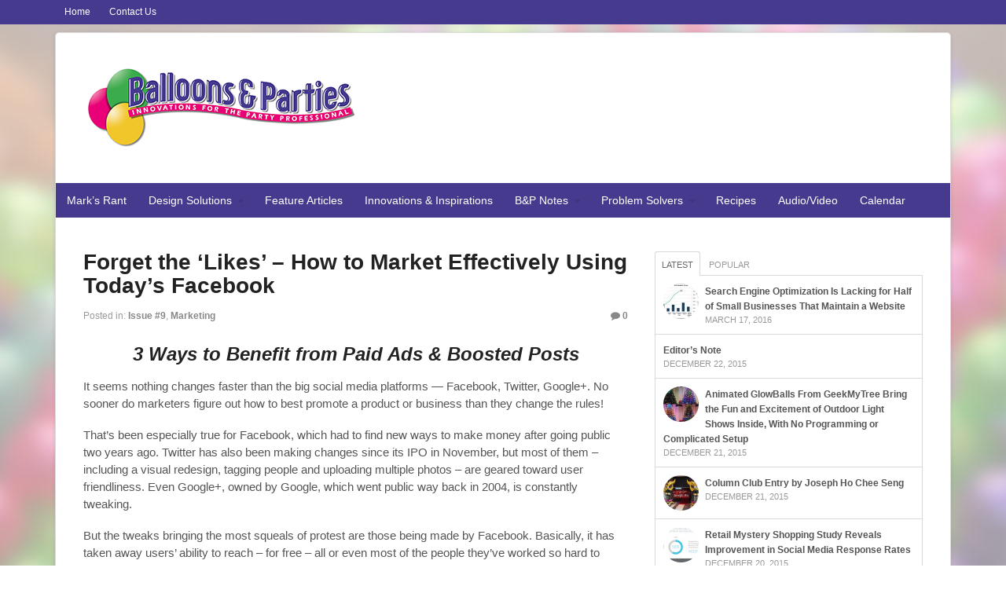

--- FILE ---
content_type: text/html; charset=UTF-8
request_url: https://balloonsandparties.com/n/forget-the-likes-how-to-market-effectively-using-todays-facebook/
body_size: 14517
content:
<!DOCTYPE html>
<html lang="en-US">
<head>
<meta charset="UTF-8" />
<title>Forget the ‘Likes’ – How to Market Effectively  Using Today’s Facebook | BALLOONS and Parties Magazine</title>
<meta http-equiv="Content-Type" content="text/html; charset=UTF-8" />
<link rel="pingback" href="https://balloonsandparties.com/n/xmlrpc.php" />

<!-- Always force latest IE rendering engine (even in intranet) & Chrome Frame -->
<meta http-equiv="X-UA-Compatible" content="IE=edge,chrome=1" />

<!--  Mobile viewport scale -->
<meta content="initial-scale=1.0, maximum-scale=1.0, user-scalable=yes" name="viewport"/>
<link rel="alternate" type="application/rss+xml" title="BALLOONS and Parties Magazine &raquo; Feed" href="https://balloonsandparties.com/n/feed/" />
<link rel="alternate" type="application/rss+xml" title="BALLOONS and Parties Magazine &raquo; Comments Feed" href="https://balloonsandparties.com/n/comments/feed/" />
<link rel="alternate" type="application/rss+xml" title="BALLOONS and Parties Magazine &raquo; Forget the ‘Likes’ – How to Market Effectively  Using Today’s Facebook Comments Feed" href="https://balloonsandparties.com/n/forget-the-likes-how-to-market-effectively-using-todays-facebook/feed/" />
		<script type="text/javascript">
			window._wpemojiSettings = {"baseUrl":"https:\/\/s.w.org\/images\/core\/emoji\/72x72\/","ext":".png","source":{"concatemoji":"https:\/\/balloonsandparties.com\/n\/wp-includes\/js\/wp-emoji-release.min.js?ver=4.4.33"}};
			!function(e,n,t){var a;function i(e){var t=n.createElement("canvas"),a=t.getContext&&t.getContext("2d"),i=String.fromCharCode;return!(!a||!a.fillText)&&(a.textBaseline="top",a.font="600 32px Arial","flag"===e?(a.fillText(i(55356,56806,55356,56826),0,0),3e3<t.toDataURL().length):"diversity"===e?(a.fillText(i(55356,57221),0,0),t=a.getImageData(16,16,1,1).data,a.fillText(i(55356,57221,55356,57343),0,0),(t=a.getImageData(16,16,1,1).data)[0],t[1],t[2],t[3],!0):("simple"===e?a.fillText(i(55357,56835),0,0):a.fillText(i(55356,57135),0,0),0!==a.getImageData(16,16,1,1).data[0]))}function o(e){var t=n.createElement("script");t.src=e,t.type="text/javascript",n.getElementsByTagName("head")[0].appendChild(t)}t.supports={simple:i("simple"),flag:i("flag"),unicode8:i("unicode8"),diversity:i("diversity")},t.DOMReady=!1,t.readyCallback=function(){t.DOMReady=!0},t.supports.simple&&t.supports.flag&&t.supports.unicode8&&t.supports.diversity||(a=function(){t.readyCallback()},n.addEventListener?(n.addEventListener("DOMContentLoaded",a,!1),e.addEventListener("load",a,!1)):(e.attachEvent("onload",a),n.attachEvent("onreadystatechange",function(){"complete"===n.readyState&&t.readyCallback()})),(a=t.source||{}).concatemoji?o(a.concatemoji):a.wpemoji&&a.twemoji&&(o(a.twemoji),o(a.wpemoji)))}(window,document,window._wpemojiSettings);
		</script>
		<style type="text/css">
img.wp-smiley,
img.emoji {
	display: inline !important;
	border: none !important;
	box-shadow: none !important;
	height: 1em !important;
	width: 1em !important;
	margin: 0 .07em !important;
	vertical-align: -0.1em !important;
	background: none !important;
	padding: 0 !important;
}
</style>
<link rel='stylesheet' id='contact-form-7-css'  href='https://balloonsandparties.com/n/wp-content/plugins/contact-form-7/includes/css/styles.css?ver=4.3.1' type='text/css' media='all' />
<link rel='stylesheet' id='theme-stylesheet-css'  href='https://balloonsandparties.com/n/wp-content/themes/canvas/style.css?ver=5.2.0' type='text/css' media='all' />
<link rel='stylesheet' id='woo-layout-css'  href='https://balloonsandparties.com/n/wp-content/themes/canvas/css/layout.css?ver=4.4.33' type='text/css' media='all' />
<link rel='stylesheet' id='fancybox-css'  href='https://balloonsandparties.com/n/wp-content/plugins/easy-fancybox/fancybox/jquery.fancybox-1.3.7.min.css?ver=1.5.7' type='text/css' media='screen' />
<link rel='stylesheet' id='jetpack_css-css'  href='https://balloonsandparties.com/n/wp-content/plugins/jetpack/css/jetpack.css?ver=3.9.7' type='text/css' media='all' />
<!--[if lt IE 9]>
<link href="https://balloonsandparties.com/n/wp-content/themes/canvas/css/non-responsive.css" rel="stylesheet" type="text/css" />
<style type="text/css">.col-full, #wrapper { width: 1140px; max-width: 1140px; } #inner-wrapper { padding: 0; } body.full-width #header, #nav-container, body.full-width #content, body.full-width #footer-widgets, body.full-width #footer { padding-left: 0; padding-right: 0; } body.fixed-mobile #top, body.fixed-mobile #header-container, body.fixed-mobile #footer-container, body.fixed-mobile #nav-container, body.fixed-mobile #footer-widgets-container { min-width: 1140px; padding: 0 1em; } body.full-width #content { width: auto; padding: 0 1em;}</style>
<![endif]-->
<script type='text/javascript' src='https://balloonsandparties.com/n/wp-includes/js/jquery/jquery.js?ver=1.11.3'></script>
<script type='text/javascript' src='https://balloonsandparties.com/n/wp-includes/js/jquery/jquery-migrate.min.js?ver=1.2.1'></script>
<script type='text/javascript' src='https://balloonsandparties.com/n/wp-content/themes/canvas/includes/js/third-party.js?ver=4.4.33'></script>
<script type='text/javascript' src='https://balloonsandparties.com/n/wp-content/themes/canvas/includes/js/modernizr.js?ver=2.6.2'></script>
<script type='text/javascript' src='https://balloonsandparties.com/n/wp-content/themes/canvas/includes/js/jquery.flexslider.min.js?ver=4.4.33'></script>
<script type='text/javascript' src='https://balloonsandparties.com/n/wp-content/themes/canvas/includes/js/general.js?ver=4.4.33'></script>

<!-- Adjust the website width -->
<style type="text/css">
	.col-full, #wrapper { max-width: 1140px !important; }
</style>

<link rel='https://api.w.org/' href='https://balloonsandparties.com/n/wp-json/' />
<link rel="EditURI" type="application/rsd+xml" title="RSD" href="https://balloonsandparties.com/n/xmlrpc.php?rsd" />
<link rel="wlwmanifest" type="application/wlwmanifest+xml" href="https://balloonsandparties.com/n/wp-includes/wlwmanifest.xml" /> 
<link rel='prev' title='35 Percent of Shoppers Make Purchases on Their Mobile Devices' href='https://balloonsandparties.com/n/35-percent-of-shoppers-make-purchases-on-their-mobile-devices/' />
<link rel='next' title='Client Relationship RX: Seven Tough Clients and How to Win Them Over' href='https://balloonsandparties.com/n/client-relationship-rx-seven-tough-clients-and-how-to-win-them-over/' />
<meta name="generator" content="WordPress 4.4.33" />
<link rel="canonical" href="https://balloonsandparties.com/n/forget-the-likes-how-to-market-effectively-using-todays-facebook/" />
<link rel='shortlink' href='https://wp.me/p5eMdg-di' />
<link rel="alternate" type="application/json+oembed" href="https://balloonsandparties.com/n/wp-json/oembed/1.0/embed?url=https%3A%2F%2Fballoonsandparties.com%2Fn%2Fforget-the-likes-how-to-market-effectively-using-todays-facebook%2F" />
<link rel="alternate" type="text/xml+oembed" href="https://balloonsandparties.com/n/wp-json/oembed/1.0/embed?url=https%3A%2F%2Fballoonsandparties.com%2Fn%2Fforget-the-likes-how-to-market-effectively-using-todays-facebook%2F&#038;format=xml" />

<!-- This site is using AdRotate v3.15.1 to display their advertisements - https://ajdg.solutions/products/adrotate-for-wordpress/ -->
<!-- AdRotate CSS -->
<style type="text/css" media="screen">
	.g { margin:0px; padding:0px; overflow:hidden; line-height:1; zoom:1; }
	.g img { height:auto; }
	.g-col { position:relative; float:left; }
	.g-col:first-child { margin-left: 0; }
	.g-col:last-child { margin-right: 0; }
	.g-1 { min-width:4px; max-width:334px; }
	.b-1 { margin:4px; }
	.g-2 { margin:0px;width:100%; max-width:468px; height:100%; max-height:60px; }
	@media only screen and (max-width: 480px) {
		.g-col, .g-dyn, .g-single { width:100%; margin-left:0; margin-right:0; }
	}
</style>
<!-- /AdRotate CSS -->


<!-- Custom CSS Styling -->
<style type="text/css">
#logo .site-title, #logo .site-description { display:none; }
body {background-image:url(http://balloonsandparties.com/n/wp-content/uploads/2014/10/bg2.jpg);background-repeat:no-repeat;background-position:top center;background-attachment:fixed;border-top:0px solid #000000;}
#header {background-repeat:no-repeat;background-position:left top;margin-top:0px;margin-bottom:0px;padding-top:40px;padding-bottom:40px;border:0px solid ;}
#logo .site-title a {font:bold 40px/1em Arial, sans-serif;color:#222222;}
#logo .site-description {font:300 13px/1em Arial, sans-serif;color:#999999;}
#inner-wrapper {padding-left:30px; padding-right:30px;background-color:#ffffff;margin-top:10px;margin-bottom:10px;border-top:1px solid #dbdbdb;border-bottom:1px solid #dbdbdb;border-left:1px solid #dbdbdb;border-right:1px solid #dbdbdb;border-radius:5px;box-shadow: 0px 1px 5px rgba(0,0,0,.1);} .col-full { width: auto; } @media only screen and (max-width:767px) { #inner-wrapper { margin:0; border-radius:none; padding-left:1em; padding-right: 1em; border: none; } } 
body, p { font:300 14px/1.5em Arial, sans-serif;color:#555555; }
h1 { font:bold 28px/1.2em Arial, sans-serif;color:#222222; }h2 { font:bold 24px/1.2em Arial, sans-serif;color:#222222; }h3 { font:bold 20px/1.2em Arial, sans-serif;color:#222222; }h4 { font:bold 16px/1.2em Arial, sans-serif;color:#222222; }h5 { font:bold 14px/1.2em Arial, sans-serif;color:#222222; }h6 { font:bold 12px/1.2em Arial, sans-serif;color:#222222; }
.page-title, .post .title, .page .title {font:bold 28px/1.1em Arial, sans-serif;color:#222222;}
.post .title a:link, .post .title a:visited, .page .title a:link, .page .title a:visited {color:#222222}
.post-meta { font:300 12px/1.5em Arial, sans-serif;color:#999999; }
.entry, .entry p{ font:300 15px/1.5em Arial, sans-serif;color:#555555; }
.post-more {font:300 13px/1.5em Arial, sans-serif;color:;border-top:0px solid #e6e6e6;border-bottom:0px solid #e6e6e6;}
#post-author, #connect {border-top:1px solid #e6e6e6;border-bottom:1px solid #e6e6e6;border-left:1px solid #e6e6e6;border-right:1px solid #e6e6e6;border-radius:5px;-moz-border-radius:5px;-webkit-border-radius:5px;background-color:#fafafa}
.nav-entries a, .woo-pagination { font:300 13px/1em Arial, sans-serif;color:#888; }
.woo-pagination a, .woo-pagination a:hover {color:#888!important}
.widget h3 {font:bold 14px/1.2em Arial, sans-serif;color:#555555;border-bottom:1px solid #e6e6e6;}
.widget_recent_comments li, #twitter li { border-color: #e6e6e6;}
.widget p, .widget .textwidget { font:300 13px/1.5em Arial, sans-serif;color:#555555; }
.widget {font:300 13px/1.5em Arial, sans-serif;color:#555555;border-radius:0px;-moz-border-radius:0px;-webkit-border-radius:0px;}
#tabs .inside li a, .widget_woodojo_tabs .tabbable .tab-pane li a { font:bold 12px/1.5em Arial, sans-serif;color:#555555; }
#tabs .inside li span.meta, .widget_woodojo_tabs .tabbable .tab-pane li span.meta { font:300 11px/1.5em Arial, sans-serif;color:#999999; }
#tabs ul.wooTabs li a, .widget_woodojo_tabs .tabbable .nav-tabs li a { font:300 11px/2em Arial, sans-serif;color:#999999; }
@media only screen and (min-width:768px) {
ul.nav li a, #navigation ul.rss a, #navigation .cart-contents, #navigation ul.rss, #navigation ul.cart .cart_list a{ font:300 14px/1.2em Arial, sans-serif;color:#ffffff; } #navigation ul.rss li a:before { color:#ffffff;}
#navigation ul.nav > li a:hover, #navigation ul.nav > li:hover a, #navigation ul.nav li ul li a, #navigation ul.cart > li:hover > a, #navigation ul.cart > li > ul > div, #navigation ul.cart > li > ul > div p, #navigation ul.cart > li > ul span, #navigation ul.cart .cart_list a, #navigation ul.nav li.current_page_item a, #navigation ul.nav li.current_page_parent a, #navigation ul.nav li.current-menu-ancestor a, #navigation ul.nav li.current-cat a, #navigation ul.nav li.current-menu-item a { color:#ffffff!important; }
#navigation ul.nav > li a:hover, #navigation ul.nav > li:hover, #navigation ul.nav li ul, #navigation ul.cart > li:hover, #navigation ul.cart > li > ul > div, #navigation ul.nav li.current_page_item a, #navigation ul.nav li.current_page_parent a, #navigation ul.nav li.current-menu-ancestor a, #navigation ul.nav li.current-cat a, #navigation ul.nav li.current-menu-item a{background-color:#d1026c!important}
#navigation ul.nav li ul, #navigation ul.cart > li > ul > div  { border: 0px solid #dbdbdb; }
#navigation ul.nav > li > ul  { left: 0; }
#navigation ul.nav > li  { border-right: 0px solid #dbdbdb; }#navigation ul.nav > li > ul  { left: 0; }
#navigation  { box-shadow: none; -moz-box-shadow: none; -webkit-box-shadow: none; }#navigation ul li:first-child, #navigation ul li:first-child a { border-radius:0px 0 0 0px; -moz-border-radius:0px 0 0 0px; -webkit-border-radius:0px 0 0 0px; }
#navigation {background:#463a8e;border-top:0px solid #dbdbdb;border-bottom:0px solid #dbdbdb;border-left:0px solid #dbdbdb;border-right:0px solid #dbdbdb;border-radius:0px; -moz-border-radius:0px; -webkit-border-radius:0px;}
#top, #top ul.nav li ul li a:hover { background:#463a8e;}
#top ul.nav li a:hover, #top ul.nav li.current_page_item a, #top ul.nav li.current_page_parent a,#top ul.nav li.current-menu-ancestor a,#top ul.nav li.current-cat a,#top ul.nav li.current-menu-item a,#top ul.nav li.sfHover, #top ul.nav li ul, #top ul.nav > li:hover a, #top ul.nav li ul li a { color:#ffffff!important;}
#top ul.nav li a:hover, #top ul.nav li.current_page_item a, #top ul.nav li.current_page_parent a,#top ul.nav li.current-menu-ancestor a,#top ul.nav li.current-cat a,#top ul.nav li.current-menu-item a,#top ul.nav li.sfHover, #top ul.nav li ul, #top ul.nav > li:hover { background:#d1026c;}
#top ul.nav li a { font:300 12px/1.6em Arial, sans-serif;color:#ffffff; }
#top ul.nav li.parent > a:after { border-top-color:#ffffff;}
}
#footer, #footer p { font:300 13px/1.4em Arial, sans-serif;color:#999999; }
#footer {border-top:1px solid #dbdbdb;border-bottom:0px solid ;border-left:0px solid ;border-right:0px solid ;border-radius:0px; -moz-border-radius:0px; -webkit-border-radius:0px;}
.magazine #loopedSlider .content h2.title a { font:bold 24px/1em Arial, sans-serif;color:#ffffff; }
.magazine #loopedSlider .content .excerpt p { font:300 13px/1.5em Arial, sans-serif;color:#cccccc; }
.magazine .block .post .title, .magazine .block .post .title a { font:bold 18px/1.2em Arial, sans-serif;color:#222222; }
#loopedSlider.business-slider .content h2 { font:bold 24px/1em Arial, sans-serif;color:#ffffff; }
#loopedSlider.business-slider .content h2.title a { font:bold 24px/1em Arial, sans-serif;color:#ffffff; }
#wrapper #loopedSlider.business-slider .content p { font:thin 13px/1.5em Arial, sans-serif;color:#cccccc; }
.archive_header { font:bold 18px/1em Arial, sans-serif;color:#222222; }
.archive_header {border-bottom:1px solid #e6e6e6;}
</style>

<!-- Custom Favicon -->
<link rel="shortcut icon" href="https://balloonsandparties.com/n/wp-content/uploads/2016/02/favicon.ico"/>
<!-- Options Panel Custom CSS -->
<style type="text/css">
.gallery-caption {
padding-left: 10px !important;
padding-right: 10px !important;
}
.entry img, img.thumbnail {
background: none;
border: medium none;
padding: 5px;
}
 #post-author{
  display:none;
}
</style>


<!-- Woo Shortcodes CSS -->
<link href="https://balloonsandparties.com/n/wp-content/themes/canvas/functions/css/shortcodes.css" rel="stylesheet" type="text/css" />

<!-- Custom Stylesheet -->
<link href="https://balloonsandparties.com/n/wp-content/themes/canvas/custom.css" rel="stylesheet" type="text/css" />

<!-- Theme version -->
<meta name="generator" content="Canvas 5.5.7" />
<meta name="generator" content="WooFramework 6.0.4" />

<!-- Jetpack Open Graph Tags -->
<meta property="og:type" content="article" />
<meta property="og:title" content="Forget the ‘Likes’ – How to Market Effectively  Using Today’s Facebook" />
<meta property="og:url" content="https://balloonsandparties.com/n/forget-the-likes-how-to-market-effectively-using-todays-facebook/" />
<meta property="og:description" content="3 Ways to Benefit from Paid Ads &amp; Boosted Posts It seems nothing changes faster than the big social media platforms &#8212; Facebook, Twitter, Google+. No sooner do marketers figure out how to …" />
<meta property="article:published_time" content="2015-03-20T17:21:18+00:00" />
<meta property="article:modified_time" content="2015-03-20T17:21:54+00:00" />
<meta property="og:site_name" content="BALLOONS and Parties Magazine" />
<meta property="og:image" content="https://s0.wp.com/i/blank.jpg" />
<meta property="og:locale" content="en_US" />
<meta name="twitter:card" content="summary" />

<!-- Easy FancyBox 1.5.7 using FancyBox 1.3.7 - RavanH (http://status301.net/wordpress-plugins/easy-fancybox/) -->
<script type="text/javascript">
/* <![CDATA[ */
var fb_timeout = null;
var fb_opts = { 'overlayShow' : true, 'hideOnOverlayClick' : true, 'showCloseButton' : true, 'centerOnScroll' : true, 'enableEscapeButton' : true, 'autoScale' : true };
var easy_fancybox_handler = function(){
	/* IMG */
	var fb_IMG_select = 'a[href*=".jpg"]:not(.nofancybox,.pin-it-button), area[href*=".jpg"]:not(.nofancybox), a[href*=".jpeg"]:not(.nofancybox,.pin-it-button), area[href*=".jpeg"]:not(.nofancybox), a[href*=".png"]:not(.nofancybox,.pin-it-button), area[href*=".png"]:not(.nofancybox)';
	jQuery(fb_IMG_select).addClass('fancybox image');
	var fb_IMG_sections = jQuery('div.gallery ');
	fb_IMG_sections.each(function() { jQuery(this).find(fb_IMG_select).attr('rel', 'gallery-' + fb_IMG_sections.index(this)); });
	jQuery('a.fancybox, area.fancybox, li.fancybox a:not(li.nofancybox a)').fancybox( jQuery.extend({}, fb_opts, { 'transitionIn' : 'elastic', 'easingIn' : 'easeOutBack', 'transitionOut' : 'elastic', 'easingOut' : 'easeInBack', 'opacity' : false, 'hideOnContentClick' : false, 'titleShow' : true, 'titlePosition' : 'over', 'titleFromAlt' : true, 'showNavArrows' : true, 'enableKeyboardNav' : true, 'cyclic' : false }) );
	/* Auto-click */ 
	jQuery('#fancybox-auto').trigger('click');
}
/* ]]> */
</script>
</head>
<body class="single single-post postid-824 single-format-standard chrome alt-style-default boxed-layout two-col-left width-1140 two-col-left-1140">
	<div id="top">
		<div class="col-full">
			<h3 class="top-menu">top</h3><ul id="top-nav" class="nav top-navigation fl"><li id="menu-item-577" class="menu-item menu-item-type-post_type menu-item-object-page menu-item-577"><a href="https://balloonsandparties.com/n/">Home</a></li>
<li id="menu-item-578" class="menu-item menu-item-type-post_type menu-item-object-page menu-item-578"><a href="https://balloonsandparties.com/n/contact-us/">Contact Us</a></li>
</ul>		</div>
	</div><!-- /#top -->
<div id="wrapper">

	<div id="inner-wrapper">

	<h3 class="nav-toggle icon"><a href="#navigation">Navigation</a></h3>

	<header id="header" class="col-full">

		<div id="logo">
<a href="https://balloonsandparties.com/n/" title="Online E-Zine"><img src="https://balloonsandparties.com/n/wp-content/uploads/2014/10/BP_logo.png" alt="BALLOONS and Parties Magazine" /></a>
<span class="site-title"><a href="https://balloonsandparties.com/n/">BALLOONS and Parties Magazine</a></span>
<span class="site-description">Online E-Zine</span>
</div>
	    <div class="header-widget">
	        <div id="adrotate_widgets-3" class="widget adrotate_widgets"><!-- Either there are no banners, they are disabled or none qualified for this location! --></div>	    </div>
	
	</header>
	<nav id="navigation" class="col-full" role="navigation">

	<section class="menus">

		<a href="https://balloonsandparties.com/n" class="nav-home"><span>Home</span></a>

	<h3>main</h3><ul id="main-nav" class="nav fl"><li id="menu-item-789" class="menu-item menu-item-type-taxonomy menu-item-object-category menu-item-789"><a href="https://balloonsandparties.com/n/category/blog-marks-rant/">Mark&#8217;s Rant</a></li>
<li id="menu-item-563" class="menu-item menu-item-type-taxonomy menu-item-object-category menu-item-has-children menu-item-563"><a href="https://balloonsandparties.com/n/category/s9-design-solutions/">Design Solutions</a>
<ul class="sub-menu">
	<li id="menu-item-842" class="menu-item menu-item-type-custom menu-item-object-custom menu-item-842"><a href="http://wp.me/p5eMdg-cV">Column Club</a></li>
</ul>
</li>
<li id="menu-item-565" class="menu-item menu-item-type-taxonomy menu-item-object-category menu-item-565"><a href="https://balloonsandparties.com/n/category/s7-feature-articles/">Feature Articles</a></li>
<li id="menu-item-566" class="menu-item menu-item-type-taxonomy menu-item-object-category menu-item-566"><a href="https://balloonsandparties.com/n/category/s6-innovations-inspirations/">Innovations &#038; Inspirations</a></li>
<li id="menu-item-567" class="menu-item menu-item-type-taxonomy menu-item-object-category menu-item-has-children menu-item-567"><a href="https://balloonsandparties.com/n/category/s13-notes/">B&#038;P Notes</a>
<ul class="sub-menu">
	<li id="menu-item-574" class="menu-item menu-item-type-taxonomy menu-item-object-category menu-item-574"><a href="https://balloonsandparties.com/n/category/s13-notes/c28-editors-note/">Editor&#8217;s Note</a></li>
	<li id="menu-item-575" class="menu-item menu-item-type-taxonomy menu-item-object-category menu-item-575"><a href="https://balloonsandparties.com/n/category/s13-notes/c27-publishers-note/">Publisher&#8217;s Note</a></li>
</ul>
</li>
<li id="menu-item-568" class="menu-item menu-item-type-taxonomy menu-item-object-category current-post-ancestor menu-item-has-children menu-item-568"><a href="https://balloonsandparties.com/n/category/s5-problem-solvers/">Problem Solvers</a>
<ul class="sub-menu">
	<li id="menu-item-569" class="menu-item menu-item-type-taxonomy menu-item-object-category menu-item-569"><a href="https://balloonsandparties.com/n/category/s5-problem-solvers/c21-internet/">Internet</a></li>
	<li id="menu-item-570" class="menu-item menu-item-type-taxonomy menu-item-object-category current-post-ancestor current-menu-parent current-post-parent menu-item-570"><a href="https://balloonsandparties.com/n/category/s5-problem-solvers/c20-marketing/">Marketing</a></li>
	<li id="menu-item-572" class="menu-item menu-item-type-taxonomy menu-item-object-category menu-item-572"><a href="https://balloonsandparties.com/n/category/s5-problem-solvers/c19-sales/">Sales</a></li>
</ul>
</li>
<li id="menu-item-573" class="menu-item menu-item-type-taxonomy menu-item-object-category menu-item-573"><a href="https://balloonsandparties.com/n/category/recipes/">Recipes</a></li>
<li id="menu-item-576" class="menu-item menu-item-type-taxonomy menu-item-object-category menu-item-576"><a href="https://balloonsandparties.com/n/category/audio-video/">Audio/Video</a></li>
<li id="menu-item-794" class="menu-item menu-item-type-post_type menu-item-object-page menu-item-794"><a href="https://balloonsandparties.com/n/calendar/">Calendar</a></li>
</ul>
	</section><!-- /.menus -->

	<a href="#top" class="nav-close"><span>Return to Content</span></a>

</nav>
       
    <!-- #content Starts -->
	    <div id="content" class="col-full">
    
    	<div id="main-sidebar-container">    

            <!-- #main Starts -->
                        <section id="main">                       
<article class="post-824 post type-post status-publish format-standard hentry category-issue-9 category-c20-marketing tag-business tag-marketing">
	<header>
	<h1 class="title">Forget the ‘Likes’ – How to Market Effectively  Using Today’s Facebook</h1>	</header>
<div class="post-meta"><span class=“small">Posted in: </span> <span class="categories"><a href="https://balloonsandparties.com/n/category/s15-archives/issue-9/" title="View all items in Issue #9">Issue #9</a>, <a href="https://balloonsandparties.com/n/category/s5-problem-solvers/c20-marketing/" title="View all items in Marketing">Marketing</a></span>  <span class="post-comments comments"><a href="https://balloonsandparties.com/n/forget-the-likes-how-to-market-effectively-using-todays-facebook/#respond"><i class="icon-comment"></i> 0</a></span></div>
	<section class="entry">
<!-- AddThis Sharing Buttons above --><div class='at-above-post addthis_default_style addthis_toolbox at-wordpress-hide' data-title='Forget the ‘Likes’ – How to Market Effectively  Using Today’s Facebook' data-url='https://balloonsandparties.com/n/forget-the-likes-how-to-market-effectively-using-todays-facebook/'></div><h2 style="text-align: center;"><em>3 Ways to Benefit from Paid Ads &amp; Boosted Posts</em></h2>
<p>It seems nothing changes faster than the big social media platforms &#8212; Facebook, Twitter, Google+. No sooner do marketers figure out how to best promote a product or business than they change the rules!</p>
<p>That’s been especially true for Facebook, which had to find new ways to make money after going public two years ago. Twitter has also been making changes since its IPO in November, but most of them – including a visual redesign, tagging people and uploading multiple photos – are geared toward user friendliness. Even Google+, owned by Google, which went public way back in 2004, is constantly tweaking.</p>
<p>But the tweaks bringing the most squeals of protest are those being made by Facebook. Basically, it has taken away users’ ability to reach – for free – all or even most of the people they’ve worked so hard to attract to their pages.</p>
<p>So, do brands and businesses just abandon the platform and the audience there?</p>
<p>“No – they just have to change how you use Facebook,” says Jonathan Sellers, a social media strategist at EMSI Public Relations, (<a href="http://www.emsincorporated.com/">www.emsincorporated.com</a>).</p>
<p>“In the past, the goal was to get as many people to ‘like’ your page – or to ‘friend’ you if you were using a personal page for marketing purposes,” he says. “Forget likes. Now, Facebook makes you pay to get people to like your page by charging you to promote your posts, and then it makes you pay again to get your posts in front of them. That seriously devalues the like!”</p>
<p>Only 5 to 10 percent of people following your business or brand pages – sometimes even less! – will see what you have to share if you don’t pay for extra visibility via a “boosted post,” he says.</p>
<p>“So the focus should shift from working to get people following your page to getting your content to your market.”</p>
<p>Facebook’s inexpensive ads and “boosted posts” actually offer some great benefits, he notes. Here are three he says we should be taking advantage of:</p>
<ul>
<li><strong> Flexibility.</strong>Facebook allows you to create ads and boost posts for any number of reasons.  For example, you can create content designed to drive people to your website; get them to engage with you; to sign up for an event; or even track visitors.</li>
<li><strong> Targeting.</strong>Did you know that when you create an ad on Facebook, you can choose the specific types of people you want to see the ad?  Targeting on Facebook goes far beyond the traditional demographics of age, sex and location. You can target people based on their <em>interests</em>. Are you a sports bar owner in Miami who wants to attract Chicago Bears fans to watch the games at your place every week? Facebook makes it super easy for you to reach people who live in your ZIP code, who are over 21 and who love the Bears.</li>
<li><strong> Reporting.</strong>Facebook offers very detailed reporting so you can rest assured that you will see exactly where your ad dollars are going.  There is a slight learning curve to figure out the best ways to utilize the data, but it’s there for you.</li>
</ul>
<p>“This experience should be a lesson to all of us that we cannot become too dependent on any single platform,” Sellers says.</p>
<p>“They’re all going to continuously evolve to find the best mix of optimal user experience and profit.”</p>
<p><strong>About Jonathan Sellers</strong></p>
<p>Jonathan Sellers is a social media strategist at EMSI Public Relations, a <a href="http://emsincorporated.com/social-media-marketing-firm-should-i-hire-one/">social media marketing</a>  and national pay-for-performance PR firm. A graduate of the University of Tennessee-Chattanooga, Sellers specializes in online content marketing strategies, driving engagement through blogging best practices and use of multiple media formats including video, photos and graphics. He has managed online marketing initiatives for companies in a variety of industries, including health care and advertising.</p>
<p>&nbsp;</p>
<!-- AddThis Sharing Buttons below --><div class='at-below-post addthis_default_style addthis_toolbox at-wordpress-hide' data-title='Forget the ‘Likes’ – How to Market Effectively  Using Today’s Facebook' data-url='https://balloonsandparties.com/n/forget-the-likes-how-to-market-effectively-using-todays-facebook/'></div><!-- AddThis Recommended Content below --> <div class='at-below-post-recommended addthis_default_style addthis_toolbox at-wordpress-hide'></div>	</section><!-- /.entry -->
	<div class="fix"></div>
<aside id="post-author">
	<div class="profile-image"><img alt='' src='https://secure.gravatar.com/avatar/41dc13663d944a8774ea99b8b71c7724?s=80&#038;d=mm&#038;r=g' srcset='https://secure.gravatar.com/avatar/41dc13663d944a8774ea99b8b71c7724?s=160&amp;d=mm&amp;r=g 2x' class='avatar avatar-80 photo' height='80' width='80' /></div>
	<div class="profile-content">
		<h4>About bpadmin</h4>
						<div class="profile-link">
			<a href="https://balloonsandparties.com/n/author/bpadmin/">
				View all posts by bpadmin <span class="meta-nav">&rarr;</span>			</a>
		</div><!--#profile-link-->
			</div>
	<div class="fix"></div>
</aside>
		<aside id="connect">
		<h3>Subscribe</h3>

		<div class="col-left">
			<p>Follow Us!</p>

			
			
						<div class="social">
		   				   		<a target="_blank" href="https://twitter.com/balloonexpert" class="twitter" title="Twitter"></a>

		   				   		<a target="_blank" href="https://www.facebook.com/BALLOONSandPartiesMagazine/" class="facebook" title="Facebook"></a>

		   				   		<a target="_blank" href="http://www.youtube.com/user/balloonsandparties" class="youtube" title="YouTube"></a>

		   				   		<a target="_blank" href="http://www.flickr.com/photos/partilife/" class="flickr" title="Flickr"></a>

		   				   		<a target="_blank" href="https://www.linkedin.com/in/markzettler?trk=hp-identity-name" class="linkedin" title="LinkedIn"></a>

		   				   		<a target="_blank" href="https://plus.google.com/104442023833520753597/about" class="googleplus" title="Google+"></a>

						   		<a target="_blank" href="https://www.instagram.com/lifeotheparty/" class="instagram" title="Instagram"></a>

						   		<a target="_blank" href="https://www.pinterest.com/markzettler/" class="pinterest" title="Pinterest"></a>

							</div>
			
		</div><!-- col-left -->

				<div class="related-posts col-right">
			<h4>Related Posts:</h4>
			<div class="woo-sc-related-posts">
<ul>
<li class="post-id-956">

<a href="https://balloonsandparties.com/n/search-engine-optimization-is-lacking-for-half-of-small-businesses-that-maintain-a-website/" title="Search Engine Optimization Is Lacking for Half of Small Businesses That Maintain a Website" class="related-title"><span>Search Engine Optimization Is Lacking for Half of Small Businesses That Maintain a Website</span></a>
</li>
<li class="post-id-837">

<a href="https://balloonsandparties.com/n/editors-note-4/" title="Editor&#8217;s Note" class="related-title"><span>Editor&#8217;s Note</span></a>
</li>
<li class="post-id-826">

<a href="https://balloonsandparties.com/n/client-relationship-rx-seven-tough-clients-and-how-to-win-them-over/" title="Client Relationship RX: Seven Tough Clients and How to Win Them Over" class="related-title"><span>Client Relationship RX: Seven Tough Clients and How to Win Them Over</span></a>
</li>
<li class="post-id-822">

<a href="https://balloonsandparties.com/n/35-percent-of-shoppers-make-purchases-on-their-mobile-devices/" title="35 Percent of Shoppers Make Purchases on Their Mobile Devices" class="related-title"><span>35 Percent of Shoppers Make Purchases on Their Mobile Devices</span></a>
</li>
<li class="post-id-760">

<a href="https://balloonsandparties.com/n/noahs-ark-themed-arch/" title="Noah&#8217;s Ark Themed Arch" class="related-title"><span>Noah&#8217;s Ark Themed Arch</span></a>
</li>
</ul>
<div class="fix"></div><!--/.fix-->
</div><!--/.woo-sc-related-posts-->		</div><!-- col-right -->
		
        <div class="fix"></div>
	</aside>
	<div class="post-utility"><p class="tags"><i class="icon-tag"></i> <a href="https://balloonsandparties.com/n/tag/business/" rel="tag">business</a>, <a href="https://balloonsandparties.com/n/tag/marketing/" rel="tag">marketing</a></p> </div>
</article><!-- /.post -->
	        <div class="post-entries">
	            <div class="nav-prev fl"><a href="https://balloonsandparties.com/n/35-percent-of-shoppers-make-purchases-on-their-mobile-devices/" rel="prev"><i class="icon-angle-left"></i> 35 Percent of Shoppers Make Purchases on Their Mobile Devices</a></div>
	            <div class="nav-next fr"><a href="https://balloonsandparties.com/n/client-relationship-rx-seven-tough-clients-and-how-to-win-them-over/" rel="next">Client Relationship RX: Seven Tough Clients and How to Win Them Over <i class="icon-angle-right"></i></a></div>
	            <div class="fix"></div>
	        </div>

		<div id="comments"><h5 class="nocomments">No comments yet.</h5></div>				<div id="respond" class="comment-respond">
			<h3 id="reply-title" class="comment-reply-title">Leave a Reply <small><a rel="nofollow" id="cancel-comment-reply-link" href="/n/forget-the-likes-how-to-market-effectively-using-todays-facebook/#respond" style="display:none;">Click here to cancel reply.</a></small></h3>				<form action="https://balloonsandparties.com/n/wp-comments-post.php" method="post" id="commentform" class="comment-form">
					<p class="comment-form-comment"><label class="hide" for="comment">Comment</label> <textarea tabindex="4" id="comment" name="comment" cols="50" rows="10"  aria-required="true" required="required"></textarea></p><p class="comment-form-author"><input id="author" name="author" type="text" class="txt" tabindex="1" value="" size="30" aria-required='true' /><label for="author">Name <span class="required">(required)</span></label> </p>
<p class="comment-form-email"><input id="email" name="email" type="text" class="txt" tabindex="2" value="" size="30" aria-required='true' /><label for="email">Email (will not be published) <span class="required">(required)</span></label> </p>
<p class="comment-form-url"><input id="url" name="url" type="text" class="txt" tabindex="3" value="" size="30" /><label for="url">Website</label></p>
<p class="form-submit"><input name="submit" type="submit" id="submit" class="submit" value="Submit Comment" /> <input type='hidden' name='comment_post_ID' value='824' id='comment_post_ID' />
<input type='hidden' name='comment_parent' id='comment_parent' value='0' />
</p><p style="display: none;"><input type="hidden" id="akismet_comment_nonce" name="akismet_comment_nonce" value="de46e26914" /></p><p class="comment-subscription-form"><input type="checkbox" name="subscribe_comments" id="subscribe_comments" value="subscribe" style="width: auto; -moz-appearance: checkbox; -webkit-appearance: checkbox;" /> <label class="subscribe-label" id="subscribe-label" for="subscribe_comments">Notify me of follow-up comments by email.</label></p><p class="comment-subscription-form"><input type="checkbox" name="subscribe_blog" id="subscribe_blog" value="subscribe" style="width: auto; -moz-appearance: checkbox; -webkit-appearance: checkbox;" /> <label class="subscribe-label" id="subscribe-blog-label" for="subscribe_blog">Notify me of new posts by email.</label></p><p style="display: none;"><input type="hidden" id="ak_js" name="ak_js" value="31"/></p>				</form>
					</div><!-- #respond -->
		     
            </section><!-- /#main -->
                
            <aside id="sidebar">

		<div id="woo_tabs-2" class="widget widget_woo_tabs"> 		<div id="tabs">

            <ul class="wooTabs">
                <li class="latest"><a href="#tab-latest">Latest</a></li>
                                <li class="popular"><a href="#tab-pop">Popular</a></li>                                                            </ul>

            <div class="clear"></div>

            <div class="boxes box inside">

	                            <ul id="tab-latest" class="list">
                    	<li>
		<a href="https://balloonsandparties.com/n/search-engine-optimization-is-lacking-for-half-of-small-businesses-that-maintain-a-website/"  title="Search Engine Optimization Is Lacking for Half of Small Businesses That Maintain a Website"><img src="https://balloonsandparties.com/n/wp-content/uploads/2016/03/seo-45x45.jpg" alt="SEO Adoption Trends"  width="45"  height="45" title="Search Engine Optimization Is Lacking for Half of Small Businesses That Maintain a Website" class="woo-image thumbnail" /></a>		<a title="Search Engine Optimization Is Lacking for Half of Small Businesses That Maintain a Website" href="https://balloonsandparties.com/n/search-engine-optimization-is-lacking-for-half-of-small-businesses-that-maintain-a-website/">Search Engine Optimization Is Lacking for Half of Small Businesses That Maintain a Website</a>
		<span class="meta">March 17, 2016</span>
		<div class="fix"></div>
	</li>
		<li>
				<a title="Editor&#8217;s Note" href="https://balloonsandparties.com/n/editors-note-5/">Editor&#8217;s Note</a>
		<span class="meta">December 22, 2015</span>
		<div class="fix"></div>
	</li>
		<li>
		<a href="https://balloonsandparties.com/n/animated-glowballs-from-geekmytree-bring-the-fun-and-excitement-of-outdoor-light-shows-inside-with-no-programming-or-complicated-setup-2/"  title="Animated GlowBalls From GeekMyTree Bring the Fun and Excitement of Outdoor Light Shows Inside, With No Programming or Complicated Setup"><img src="https://balloonsandparties.com/n/wp-content/uploads/2015/12/geektree3-45x45.jpg" alt="Geek My Tree"  width="45"  height="45" title="Animated GlowBalls From GeekMyTree Bring the Fun and Excitement of Outdoor Light Shows Inside, With No Programming or Complicated Setup" class="woo-image thumbnail" /></a>		<a title="Animated GlowBalls From GeekMyTree Bring the Fun and Excitement of Outdoor Light Shows Inside, With No Programming or Complicated Setup" href="https://balloonsandparties.com/n/animated-glowballs-from-geekmytree-bring-the-fun-and-excitement-of-outdoor-light-shows-inside-with-no-programming-or-complicated-setup-2/">Animated GlowBalls From GeekMyTree Bring the Fun and Excitement of Outdoor Light Shows Inside, With No Programming or Complicated Setup</a>
		<span class="meta">December 21, 2015</span>
		<div class="fix"></div>
	</li>
		<li>
		<a href="https://balloonsandparties.com/n/column-club-entry-by-joseph-ho-chee-seng/"  title="Column Club Entry by Joseph Ho Chee Seng"><img src="https://balloonsandparties.com/n/wp-content/uploads/2015/12/joesphHo-45x45.jpg" alt="Column by Joesph Ho"  width="45"  height="45" title="Column Club Entry by Joseph Ho Chee Seng" class="woo-image thumbnail" /></a>		<a title="Column Club Entry by Joseph Ho Chee Seng" href="https://balloonsandparties.com/n/column-club-entry-by-joseph-ho-chee-seng/">Column Club Entry by Joseph Ho Chee Seng</a>
		<span class="meta">December 21, 2015</span>
		<div class="fix"></div>
	</li>
		<li>
		<a href="https://balloonsandparties.com/n/retail-mystery-shopping-study-reveals-improvement-in-social-media-response-rates/"  title="Retail Mystery Shopping Study Reveals Improvement in Social Media Response Rates"><img src="https://balloonsandparties.com/n/wp-content/uploads/2015/12/customercare-45x45.jpg" alt="Graphic Social Care Adoption"  width="45"  height="45" title="Retail Mystery Shopping Study Reveals Improvement in Social Media Response Rates" class="woo-image thumbnail" /></a>		<a title="Retail Mystery Shopping Study Reveals Improvement in Social Media Response Rates" href="https://balloonsandparties.com/n/retail-mystery-shopping-study-reveals-improvement-in-social-media-response-rates/">Retail Mystery Shopping Study Reveals Improvement in Social Media Response Rates</a>
		<span class="meta">December 20, 2015</span>
		<div class="fix"></div>
	</li>
	                </ul>
	            
                                <ul id="tab-pop" class="list">
                    	<li>
				<a title="Column Club" href="https://balloonsandparties.com/n/column-club/">Column Club</a>
		<span class="meta">December 20, 2014</span>
		<div class="fix"></div>
	</li>
		<li>
				<a title="Newsflash!" href="https://balloonsandparties.com/n/newsflash/">Newsflash!</a>
		<span class="meta">August 9, 2004</span>
		<div class="fix"></div>
	</li>
		<li>
				<a title="Contact Us" href="https://balloonsandparties.com/n/contact-us/">Contact Us</a>
		<span class="meta">August 7, 2006</span>
		<div class="fix"></div>
	</li>
		<li>
		<a href="https://balloonsandparties.com/n/marks-rant/"  title="Mark&#8217;s Rant:"><img src="https://balloonsandparties.com/n/wp-content/uploads/2007/12/mark-45x45.jpg" alt="Mark&#039;s Rant"  width="45"  height="45" title="Mark&#8217;s Rant:" class="woo-image thumbnail" /></a>		<a title="Mark&#8217;s Rant:" href="https://balloonsandparties.com/n/marks-rant/">Mark&#8217;s Rant:</a>
		<span class="meta">March 15, 2007</span>
		<div class="fix"></div>
	</li>
		<li>
		<a href="https://balloonsandparties.com/n/search-engine-optimization-is-lacking-for-half-of-small-businesses-that-maintain-a-website/"  title="Search Engine Optimization Is Lacking for Half of Small Businesses That Maintain a Website"><img src="https://balloonsandparties.com/n/wp-content/uploads/2016/03/seo-45x45.jpg" alt="SEO Adoption Trends"  width="45"  height="45" title="Search Engine Optimization Is Lacking for Half of Small Businesses That Maintain a Website" class="woo-image thumbnail" /></a>		<a title="Search Engine Optimization Is Lacking for Half of Small Businesses That Maintain a Website" href="https://balloonsandparties.com/n/search-engine-optimization-is-lacking-for-half-of-small-businesses-that-maintain-a-website/">Search Engine Optimization Is Lacking for Half of Small Businesses That Maintain a Website</a>
		<span class="meta">March 17, 2016</span>
		<div class="fix"></div>
	</li>
	                </ul>
                                                                
            </div><!-- /.boxes -->

        </div><!-- /wooTabs -->

        </div>         <div id="adrotate_widgets-2" class="widget adrotate_widgets"><!-- Either there are no banners, they are disabled or none qualified for this location! --></div><div id="tag_cloud-2" class="widget widget_tag_cloud"><h3>Tag Cloud</h3><div class="tagcloud"><a href='https://balloonsandparties.com/n/tag/660/' class='tag-link-73' title='1 topic' style='font-size: 8pt;'>660</a>
<a href='https://balloonsandparties.com/n/tag/advice/' class='tag-link-60' title='1 topic' style='font-size: 8pt;'>advice</a>
<a href='https://balloonsandparties.com/n/tag/air-filled/' class='tag-link-80' title='1 topic' style='font-size: 8pt;'>air-filled</a>
<a href='https://balloonsandparties.com/n/tag/alternative/' class='tag-link-84' title='1 topic' style='font-size: 8pt;'>alternative</a>
<a href='https://balloonsandparties.com/n/tag/aromatherapy/' class='tag-link-66' title='1 topic' style='font-size: 8pt;'>aromatherapy</a>
<a href='https://balloonsandparties.com/n/tag/award/' class='tag-link-52' title='1 topic' style='font-size: 8pt;'>award</a>
<a href='https://balloonsandparties.com/n/tag/balloons/' class='tag-link-57' title='4 topics' style='font-size: 16pt;'>balloons</a>
<a href='https://balloonsandparties.com/n/tag/betallic/' class='tag-link-74' title='1 topic' style='font-size: 8pt;'>betallic</a>
<a href='https://balloonsandparties.com/n/tag/bride/' class='tag-link-58' title='1 topic' style='font-size: 8pt;'>bride</a>
<a href='https://balloonsandparties.com/n/tag/business/' class='tag-link-56' title='9 topics' style='font-size: 22pt;'>business</a>
<a href='https://balloonsandparties.com/n/tag/cables/' class='tag-link-67' title='1 topic' style='font-size: 8pt;'>cables</a>
<a href='https://balloonsandparties.com/n/tag/centerpieces/' class='tag-link-81' title='1 topic' style='font-size: 8pt;'>centerpieces</a>
<a href='https://balloonsandparties.com/n/tag/columns/' class='tag-link-92' title='1 topic' style='font-size: 8pt;'>columns</a>
<a href='https://balloonsandparties.com/n/tag/cse/' class='tag-link-63' title='1 topic' style='font-size: 8pt;'>cse</a>
<a href='https://balloonsandparties.com/n/tag/dance/' class='tag-link-68' title='1 topic' style='font-size: 8pt;'>dance</a>
<a href='https://balloonsandparties.com/n/tag/decorating/' class='tag-link-75' title='2 topics' style='font-size: 11.6pt;'>decorating</a>
<a href='https://balloonsandparties.com/n/tag/displays/' class='tag-link-82' title='1 topic' style='font-size: 8pt;'>displays</a>
<a href='https://balloonsandparties.com/n/tag/dracula/' class='tag-link-49' title='1 topic' style='font-size: 8pt;'>dracula</a>
<a href='https://balloonsandparties.com/n/tag/events/' class='tag-link-64' title='1 topic' style='font-size: 8pt;'>events</a>
<a href='https://balloonsandparties.com/n/tag/exhibits/' class='tag-link-54' title='5 topics' style='font-size: 17.6pt;'>exhibits</a>
<a href='https://balloonsandparties.com/n/tag/expo/' class='tag-link-89' title='3 topics' style='font-size: 14pt;'>expo</a>
<a href='https://balloonsandparties.com/n/tag/foil/' class='tag-link-79' title='1 topic' style='font-size: 8pt;'>foil</a>
<a href='https://balloonsandparties.com/n/tag/fragrance/' class='tag-link-71' title='1 topic' style='font-size: 8pt;'>Fragrance</a>
<a href='https://balloonsandparties.com/n/tag/gas/' class='tag-link-62' title='1 topic' style='font-size: 8pt;'>gas</a>
<a href='https://balloonsandparties.com/n/tag/halloween/' class='tag-link-48' title='4 topics' style='font-size: 16pt;'>halloween</a>
<a href='https://balloonsandparties.com/n/tag/holiday/' class='tag-link-69' title='2 topics' style='font-size: 11.6pt;'>holiday</a>
<a href='https://balloonsandparties.com/n/tag/holidays/' class='tag-link-96' title='1 topic' style='font-size: 8pt;'>Holidays</a>
<a href='https://balloonsandparties.com/n/tag/homepage/' class='tag-link-45' title='2 topics' style='font-size: 11.6pt;'>homepage</a>
<a href='https://balloonsandparties.com/n/tag/ignite/' class='tag-link-65' title='1 topic' style='font-size: 8pt;'>ignite</a>
<a href='https://balloonsandparties.com/n/tag/illumination/' class='tag-link-70' title='1 topic' style='font-size: 8pt;'>illumination</a>
<a href='https://balloonsandparties.com/n/tag/inflator/' class='tag-link-83' title='1 topic' style='font-size: 8pt;'>inflator</a>
<a href='https://balloonsandparties.com/n/tag/internet/' class='tag-link-86' title='3 topics' style='font-size: 14pt;'>internet</a>
<a href='https://balloonsandparties.com/n/tag/latex/' class='tag-link-78' title='1 topic' style='font-size: 8pt;'>latex</a>
<a href='https://balloonsandparties.com/n/tag/link-o-loon/' class='tag-link-72' title='1 topic' style='font-size: 8pt;'>link-o-loon</a>
<a href='https://balloonsandparties.com/n/tag/marketing/' class='tag-link-93' title='1 topic' style='font-size: 8pt;'>marketing</a>
<a href='https://balloonsandparties.com/n/tag/nitrogen/' class='tag-link-61' title='1 topic' style='font-size: 8pt;'>nitrogen</a>
<a href='https://balloonsandparties.com/n/tag/premium/' class='tag-link-77' title='1 topic' style='font-size: 8pt;'>premium</a>
<a href='https://balloonsandparties.com/n/tag/qualatex/' class='tag-link-51' title='1 topic' style='font-size: 8pt;'>qualatex</a>
<a href='https://balloonsandparties.com/n/tag/rental/' class='tag-link-55' title='1 topic' style='font-size: 8pt;'>rental</a>
<a href='https://balloonsandparties.com/n/tag/sales/' class='tag-link-94' title='1 topic' style='font-size: 8pt;'>sales</a>
<a href='https://balloonsandparties.com/n/tag/security/' class='tag-link-85' title='1 topic' style='font-size: 8pt;'>security</a>
<a href='https://balloonsandparties.com/n/tag/spooky/' class='tag-link-50' title='1 topic' style='font-size: 8pt;'>spooky</a>
<a href='https://balloonsandparties.com/n/tag/technology/' class='tag-link-97' title='1 topic' style='font-size: 8pt;'>technology</a>
<a href='https://balloonsandparties.com/n/tag/united-kingdom/' class='tag-link-53' title='1 topic' style='font-size: 8pt;'>united kingdom</a>
<a href='https://balloonsandparties.com/n/tag/wedding/' class='tag-link-59' title='3 topics' style='font-size: 14pt;'>wedding</a></div>
</div><div id="woo_subscribe-2" class="widget widget_woo_subscribe">		<aside id="connect">
		<h3>Subscribe / Connect</h3>

		<div >
			<p>Follow Us!</p>

			
			
						<div class="social">
		   				   		<a target="_blank" href="https://twitter.com/balloonexpert" class="twitter" title="Twitter"></a>

		   				   		<a target="_blank" href="https://www.facebook.com/BALLOONSandPartiesMagazine/" class="facebook" title="Facebook"></a>

		   				   		<a target="_blank" href="http://www.youtube.com/user/balloonsandparties" class="youtube" title="YouTube"></a>

		   				   		<a target="_blank" href="http://www.flickr.com/photos/partilife/" class="flickr" title="Flickr"></a>

		   				   		<a target="_blank" href="https://www.linkedin.com/in/markzettler?trk=hp-identity-name" class="linkedin" title="LinkedIn"></a>

		   				   		<a target="_blank" href="https://plus.google.com/104442023833520753597/about" class="googleplus" title="Google+"></a>

						   		<a target="_blank" href="https://www.instagram.com/lifeotheparty/" class="instagram" title="Instagram"></a>

						   		<a target="_blank" href="https://www.pinterest.com/markzettler/" class="pinterest" title="Pinterest"></a>

							</div>
			
		</div><!-- col-left -->

		
        <div class="fix"></div>
	</aside>
	</div><div id="archives-2" class="widget widget_archive"><h3>Archives</h3>		<label class="screen-reader-text" for="archives-dropdown-2">Archives</label>
		<select id="archives-dropdown-2" name="archive-dropdown" onchange='document.location.href=this.options[this.selectedIndex].value;'>
			
			<option value="">Select Month</option>
				<option value='https://balloonsandparties.com/n/2016/03/'> March 2016 </option>
	<option value='https://balloonsandparties.com/n/2015/12/'> December 2015 </option>
	<option value='https://balloonsandparties.com/n/2015/03/'> March 2015 </option>
	<option value='https://balloonsandparties.com/n/2015/02/'> February 2015 </option>
	<option value='https://balloonsandparties.com/n/2015/01/'> January 2015 </option>
	<option value='https://balloonsandparties.com/n/2014/12/'> December 2014 </option>
	<option value='https://balloonsandparties.com/n/2014/10/'> October 2014 </option>
	<option value='https://balloonsandparties.com/n/2014/02/'> February 2014 </option>
	<option value='https://balloonsandparties.com/n/2013/04/'> April 2013 </option>
	<option value='https://balloonsandparties.com/n/2013/03/'> March 2013 </option>
	<option value='https://balloonsandparties.com/n/2013/02/'> February 2013 </option>
	<option value='https://balloonsandparties.com/n/2013/01/'> January 2013 </option>
	<option value='https://balloonsandparties.com/n/2012/08/'> August 2012 </option>
	<option value='https://balloonsandparties.com/n/2012/06/'> June 2012 </option>
	<option value='https://balloonsandparties.com/n/2012/05/'> May 2012 </option>
	<option value='https://balloonsandparties.com/n/2012/03/'> March 2012 </option>
	<option value='https://balloonsandparties.com/n/2012/02/'> February 2012 </option>
	<option value='https://balloonsandparties.com/n/2010/12/'> December 2010 </option>
	<option value='https://balloonsandparties.com/n/2010/11/'> November 2010 </option>
	<option value='https://balloonsandparties.com/n/2010/10/'> October 2010 </option>
	<option value='https://balloonsandparties.com/n/2010/04/'> April 2010 </option>
	<option value='https://balloonsandparties.com/n/2010/03/'> March 2010 </option>
	<option value='https://balloonsandparties.com/n/2009/07/'> July 2009 </option>
	<option value='https://balloonsandparties.com/n/2008/12/'> December 2008 </option>
	<option value='https://balloonsandparties.com/n/2008/11/'> November 2008 </option>
	<option value='https://balloonsandparties.com/n/2008/06/'> June 2008 </option>
	<option value='https://balloonsandparties.com/n/2008/05/'> May 2008 </option>
	<option value='https://balloonsandparties.com/n/2008/01/'> January 2008 </option>
	<option value='https://balloonsandparties.com/n/2007/12/'> December 2007 </option>
	<option value='https://balloonsandparties.com/n/2007/08/'> August 2007 </option>
	<option value='https://balloonsandparties.com/n/2007/07/'> July 2007 </option>
	<option value='https://balloonsandparties.com/n/2007/03/'> March 2007 </option>
	<option value='https://balloonsandparties.com/n/2006/08/'> August 2006 </option>
	<option value='https://balloonsandparties.com/n/2004/08/'> August 2004 </option>

		</select>
		</div></aside><!-- /#sidebar -->

		</div><!-- /#main-sidebar-container -->         

		
    </div><!-- /#content -->
	
	<footer id="footer" class="col-full">

		
		<div id="copyright" class="col-left">
			<p>&copy; 2026 BALLOONS and Parties Magazine. All Rights Reserved. </p>		</div>

		<div id="credit" class="col-right">
			<p>Website by <a href="http://www.dotmandesign.com" target="_blank">dotmandesign.com</a></p>		</div>

	</footer>

	
	</div><!-- /#inner-wrapper -->

</div><!-- /#wrapper -->

<div class="fix"></div><!--/.fix-->

	<div style="display:none">
	<div class="grofile-hash-map-41dc13663d944a8774ea99b8b71c7724">
	</div>
	</div>
<script>
  (function(i,s,o,g,r,a,m){i['GoogleAnalyticsObject']=r;i[r]=i[r]||function(){
  (i[r].q=i[r].q||[]).push(arguments)},i[r].l=1*new Date();a=s.createElement(o),
  m=s.getElementsByTagName(o)[0];a.async=1;a.src=g;m.parentNode.insertBefore(a,m)
  })(window,document,'script','//www.google-analytics.com/analytics.js','ga');

  ga('create', 'UA-61656171-1', 'auto');
  ga('send', 'pageview');

</script>
<!-- Woo Tabs Widget -->
<script type="text/javascript">
jQuery(document).ready(function(){
	// UL = .wooTabs
	// Tab contents = .inside

	var tag_cloud_class = '#tagcloud';

	//Fix for tag clouds - unexpected height before .hide()
	var tag_cloud_height = jQuery( '#tagcloud').height();

	jQuery( '.inside ul li:last-child').css( 'border-bottom','0px' ); // remove last border-bottom from list in tab content
	jQuery( '.wooTabs').each(function(){
		jQuery(this).children( 'li').children( 'a:first').addClass( 'selected' ); // Add .selected class to first tab on load
	});
	jQuery( '.inside > *').hide();
	jQuery( '.inside > *:first-child').show();

	jQuery( '.wooTabs li a').click(function(evt){ // Init Click funtion on Tabs

		var clicked_tab_ref = jQuery(this).attr( 'href' ); // Strore Href value

		jQuery(this).parent().parent().children( 'li').children( 'a').removeClass( 'selected' ); //Remove selected from all tabs
		jQuery(this).addClass( 'selected' );
		jQuery(this).parent().parent().parent().children( '.inside').children( '*').hide();

		jQuery( '.inside ' + clicked_tab_ref).fadeIn(500);

		 evt.preventDefault();

	})
})
</script>
<script data-cfasync="false" type="text/javascript"></script>
                <!-- AddThis Settings Begin -->
                <script data-cfasync="false" type="text/javascript">
                    var addthis_product = "wpp-5.2.3";
                    var wp_product_version = "wpp-5.2.3";
                    var wp_blog_version = "4.4.33";
                    var addthis_plugin_info = {"info_status":"enabled","cms_name":"WordPress","cms_version":"4.4.33","plugin_name":"Share Buttons by AddThis","plugin_version":"5.2.3","anonymous_profile_id":"wp-03e72d1ae3e789879e01eef08850ce21","plugin_mode":"AddThis","select_prefs":{"addthis_per_post_enabled":true,"addthis_above_enabled":false,"addthis_below_enabled":false,"addthis_sidebar_enabled":false,"addthis_above_showon_home":true,"addthis_above_showon_posts":true,"addthis_above_showon_pages":true,"addthis_above_showon_archives":true,"addthis_above_showon_categories":true,"addthis_above_showon_excerpts":true,"addthis_below_showon_home":true,"addthis_below_showon_posts":true,"addthis_below_showon_pages":true,"addthis_below_showon_archives":true,"addthis_below_showon_categories":true,"addthis_below_showon_excerpts":true,"addthis_sidebar_showon_home":true,"addthis_sidebar_showon_posts":true,"addthis_sidebar_showon_pages":true,"addthis_sidebar_showon_archives":true,"addthis_sidebar_showon_categories":true,"sharing_enabled_on_post_via_metabox":true},"page_info":{"template":"posts","post_type":""}};
                    if (typeof(addthis_config) == "undefined") {
                        var addthis_config = {"data_track_clickback":true,"ui_atversion":300};
                    }
                    if (typeof(addthis_share) == "undefined") {
                        var addthis_share = {};
                    }
                    if (typeof(addthis_layers) == "undefined") {
                        var addthis_layers = {};
                    }
                </script>
                <script
                    data-cfasync="false"
                    type="text/javascript"
                    src="//s7.addthis.com/js/300/addthis_widget.js#pubid=ra-5446c5763fc7a1f3 "
                    async="async"
                >
                </script>
                <script data-cfasync="false" type="text/javascript">
                    (function() {
                        var at_interval = setInterval(function () {
                            if(window.addthis) {
                                clearInterval(at_interval);
                                addthis.layers(addthis_layers);
                            }
                        },1000)
                    }());
                </script>
                <script type='text/javascript' src='https://balloonsandparties.com/n/wp-content/plugins/akismet/_inc/form.js?ver=3.1.7'></script>
<link rel='stylesheet' id='addthis_output-css'  href='https://balloonsandparties.com/n/wp-content/plugins/addthis/css/output.css?ver=4.4.33' type='text/css' media='all' />
<script type='text/javascript' src='https://balloonsandparties.com/n/wp-includes/js/comment-reply.min.js?ver=4.4.33'></script>
<script type='text/javascript'>
/* <![CDATA[ */
var impression_object = {"ajax_url":"https:\/\/balloonsandparties.com\/n\/wp-admin\/admin-ajax.php"};
/* ]]> */
</script>
<script type='text/javascript' src='https://balloonsandparties.com/n/wp-content/plugins/adrotate/library/jquery.adrotate.dyngroup.js'></script>
<script type='text/javascript'>
/* <![CDATA[ */
var click_object = {"ajax_url":"https:\/\/balloonsandparties.com\/n\/wp-admin\/admin-ajax.php"};
/* ]]> */
</script>
<script type='text/javascript' src='https://balloonsandparties.com/n/wp-content/plugins/adrotate/library/jquery.adrotate.clicktracker.js'></script>
<script type='text/javascript' src='https://balloonsandparties.com/n/wp-content/plugins/contact-form-7/includes/js/jquery.form.min.js?ver=3.51.0-2014.06.20'></script>
<script type='text/javascript'>
/* <![CDATA[ */
var _wpcf7 = {"loaderUrl":"https:\/\/balloonsandparties.com\/n\/wp-content\/plugins\/contact-form-7\/images\/ajax-loader.gif","recaptchaEmpty":"Please verify that you are not a robot.","sending":"Sending ..."};
/* ]]> */
</script>
<script type='text/javascript' src='https://balloonsandparties.com/n/wp-content/plugins/contact-form-7/includes/js/scripts.js?ver=4.3.1'></script>
<script type='text/javascript' src='https://s0.wp.com/wp-content/js/devicepx-jetpack.js?ver=202604'></script>
<script type='text/javascript' src='https://secure.gravatar.com/js/gprofiles.js?ver=2026Janaa'></script>
<script type='text/javascript'>
/* <![CDATA[ */
var WPGroHo = {"my_hash":""};
/* ]]> */
</script>
<script type='text/javascript' src='https://balloonsandparties.com/n/wp-content/plugins/jetpack/modules/wpgroho.js?ver=4.4.33'></script>
<script type='text/javascript' src='https://balloonsandparties.com/n/wp-includes/js/wp-embed.min.js?ver=4.4.33'></script>
<script type='text/javascript' src='https://balloonsandparties.com/n/wp-content/plugins/easy-fancybox/fancybox/jquery.fancybox-1.3.7.min.js?ver=1.5.7'></script>
<script type='text/javascript' src='https://balloonsandparties.com/n/wp-content/plugins/easy-fancybox/jquery.easing.pack.js?ver=1.3'></script>
<script type='text/javascript' src='https://balloonsandparties.com/n/wp-content/plugins/easy-fancybox/jquery.mousewheel.min.js?ver=3.1.12'></script>
<!-- AdRotate JS -->
<script type="text/javascript">
jQuery(document).ready(function(){
if(jQuery.fn.gslider) {
	jQuery('.g-2').gslider({ groupid: 2, speed: 8000 });
}
});
</script>
<!-- /AdRotate JS -->


<script type="text/javascript">
jQuery(document).on('ready post-load', easy_fancybox_handler );
</script>
<!--wp_footer--></body>
</html>

--- FILE ---
content_type: text/css
request_url: https://balloonsandparties.com/n/wp-content/plugins/addthis/css/output.css?ver=4.4.33
body_size: -69
content:
.entry-content .addthis_toolbox,.entry-content .addthis_button,.entry-header .addthis_toolbox,.entry-header .addthis_button{margin:10px 0 10px 0}.addthis_button_tweet{min-width:83px;float:left}.atwidget iframe{max-width:none}div.addthis_toolbox a,a.at-share-btn{border:0}div.addthis_toolbox br{display:none}

--- FILE ---
content_type: text/plain
request_url: https://www.google-analytics.com/j/collect?v=1&_v=j102&a=1015665827&t=pageview&_s=1&dl=https%3A%2F%2Fballoonsandparties.com%2Fn%2Fforget-the-likes-how-to-market-effectively-using-todays-facebook%2F&ul=en-us%40posix&dt=Forget%20the%20%E2%80%98Likes%E2%80%99%20%E2%80%93%20How%20to%20Market%20Effectively%20Using%20Today%E2%80%99s%20Facebook%20%7C%20BALLOONS%20and%20Parties%20Magazine&sr=1280x720&vp=1280x720&_u=IEBAAEABAAAAACAAI~&jid=2082713938&gjid=140192658&cid=2662965.1769252441&tid=UA-61656171-1&_gid=1830387257.1769252441&_r=1&_slc=1&z=185484586
body_size: -453
content:
2,cG-2RKLSEC0C6

--- FILE ---
content_type: application/javascript
request_url: https://balloonsandparties.com/n/wp-content/themes/canvas/includes/js/general.js?ver=4.4.33
body_size: 482
content:
jQuery(document).ready(function(){jQuery('.widget_video, .panel, .video').fitVids();if(window.innerWidth<768){jQuery('.entry').fitVids();}
jQuery('ul.sub-menu, ul.children').parent('li').addClass('parent');if(navigator.userAgent.match(/Android/i)){jQuery('.nav li:has(ul)').doubleTapToGo();}
jQuery('.nav-toggle').click(function(e){e.preventDefault();jQuery('body').toggleClass('show-nav');if(jQuery('#navigation').find('.top-navigation').size())return;if(jQuery('#navigation').find('.top-menu').size())return;jQuery('#top .top-menu').clone().appendTo('#navigation .menus');jQuery('#top .top-navigation').clone().appendTo('#navigation .menus');});jQuery('.nav-close').click(function(e){e.preventDefault();jQuery('body').removeClass('show-nav');});var hasParent=function(el,id){if(el){do{if(el.id===id){return true;}
if(el.nodeType===9){break;}}
while((el=el.parentNode));}
return false;};if(jQuery(window).width()<767){if(jQuery('body')[0].addEventListener){document.addEventListener('touchstart',function(e){if(jQuery('body').hasClass('show-nav')&&!hasParent(e.target,'navigation')){e.preventDefault();jQuery('body').removeClass('show-nav');}},false);}else if(jQuery('body')[0].attachEvent){document.attachEvent('ontouchstart',function(e){if(jQuery('body').hasClass('show-nav')&&!hasParent(e.target,'navigation')){e.preventDefault();jQuery('body').removeClass('show-nav');}});}}
if(jQuery('body').hasClass('has-lightbox')&&!jQuery('body').hasClass('portfolio-component')){jQuery('a[href$=".jpg"], a[href$=".jpeg"], a[href$=".gif"], a[href$=".png"]').each(function(){var imageTitle='';if(jQuery(this).next().hasClass('wp-caption-text')){imageTitle=jQuery(this).next().text();}
if(''!=imageTitle){jQuery(this).attr('title',imageTitle);}
if(jQuery(this).parents('.gallery').length){var galleryID=jQuery(this).parents('.gallery').attr('id');jQuery(this).attr('rel','lightbox['+galleryID+']');}else{jQuery(this).attr('rel','lightbox');}});jQuery('a[rel^="lightbox"]').prettyPhoto({social_tools:false});}});

--- FILE ---
content_type: application/javascript
request_url: https://balloonsandparties.com/n/wp-content/plugins/adrotate/library/jquery.adrotate.dyngroup.js
body_size: 527
content:
(function($){$.fn.gslider=function(settings){var config={groupid:0,speed:3000};if(settings)$.extend(true,config,settings)
this.each(function(i){var $cont=$(this);var gallery=$(this).children();var length=gallery.length;var timer=0;var counter=1;if(length==1){var tracker=$cont.find(".c-1 a").attr("data-track");if(typeof tracker!=='undefined'){impressiontracker(tracker);}}
if(length>1){$cont.find(".c-1").show();for(n=2;n<=length;n++){$cont.find(".c-"+n).hide();}
timer=setInterval(function(){play();},config.speed);}
function transitionTo(gallery,index){if((counter>=length)||(index>=length)){counter=1;}else{counter++;}
$cont.find(".c-"+counter).fadeIn(300);var tracker=$cont.find(".c-"+counter+' a').attr("data-track");if(typeof tracker!=='undefined'){impressiontracker(tracker);}
$cont.find(".c-"+index).fadeOut(300);}
function play(){transitionTo(gallery,counter);}
function impressiontracker(tracker){admeta=atob(tracker).split(',');var now=Math.round(Date.now()/1000);var unixtime=now-admeta[3];cookietime=readCookie('adrotate-'+admeta[0]);if(cookietime<=unixtime){$.post(impression_object.ajax_url,{'action':'adrotate_impression','track':tracker});createCookie('adrotate-'+admeta[0],now);delete tracker;}}
function createCookie(name,value){var expires;var date=new Date();date.setTime(date.getTime()+86400000);expires="; expires="+date.toGMTString();document.cookie=escape(name)+"="+escape(value)+expires+"; path=/";}
function readCookie(name){var nameEQ=escape(name)+"=";var ca=document.cookie.split(';');for(var i=0;i<ca.length;i++){var c=ca[i];while(c.charAt(0)===' ')c=c.substring(1,c.length);if(c.indexOf(nameEQ)===0)return unescape(c.substring(nameEQ.length,c.length));}
return 0;}});return this;};}(jQuery));